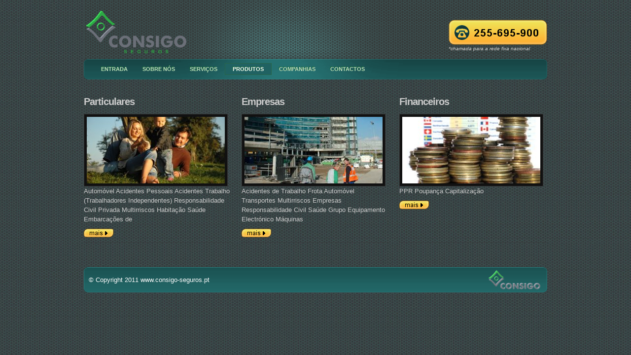

--- FILE ---
content_type: text/html; charset=UTF-8
request_url: https://consigo-seguros.pt/productos/
body_size: 5542
content:

<!DOCTYPE html PUBLIC "-//W3C//DTD XHTML 1.0 Transitional//EN" "http://www.w3.org/TR/xhtml1/DTD/xhtml1-transitional.dtd">
<html xmlns="http://www.w3.org/1999/xhtml" lang="pt-PT"
	prefix="og: https://ogp.me/ns#" >

<head profile="http://gmpg.org/xfn/11">
<meta http-equiv="Content-Type" content="text/html; charset=UTF-8" />



<link rel="stylesheet" href="https://consigo-seguros.pt/wp-content/themes/Vanilla/style.css" type="text/css" media="screen" />
<link rel="pingback" href="https://consigo-seguros.pt/xmlrpc.php" />

<link rel="shortcut icon" type="image/png" href="https://consigo-seguros.pt/wp-content/themes/Vanilla/favicon.ico" />

<link rel="stylesheet" type="text/css" media="all" href="https://consigo-seguros.pt/wp-content/themes/Vanilla/css/reset.css" />
<link rel="stylesheet" type="text/css" media="all" href="https://consigo-seguros.pt/wp-content/themes/Vanilla/style.css" />
<link rel="stylesheet" type="text/css" media="all" href="https://consigo-seguros.pt/wp-content/themes/Vanilla/css/960.css" />
<link rel="stylesheet" type="text/css" media="all" href="https://consigo-seguros.pt/wp-content/themes/Vanilla/css/jquery.lightbox-0.5.css" />

<link rel='image_src' href='https://consigo-seguros.pt/wp-content/themes/Vanilla/images/logo_square.jpg' />


<!--[if lt IE 7.]>
<script defer type="text/javascript" src="https://consigo-seguros.pt/wp-content/themes/Vanilla/js/pngfix.js"></script>
<script type="text/javascript" src="https://consigo-seguros.pt/wp-content/themes/Vanilla/js/unitpngfix.js"></script>
<![endif]-->


		<!-- All in One SEO 4.1.5.3 -->
		<title>Produtos | Consigo Seguros</title>
		<meta name="robots" content="max-image-preview:large" />
		<link rel="canonical" href="https://consigo-seguros.pt/productos/" />
		<script type="application/ld+json" class="aioseo-schema">
			{"@context":"https:\/\/schema.org","@graph":[{"@type":"WebSite","@id":"https:\/\/consigo-seguros.pt\/#website","url":"https:\/\/consigo-seguros.pt\/","name":"Consigo Seguros","description":"Mediadora de Seguros","inLanguage":"pt-PT","publisher":{"@id":"https:\/\/consigo-seguros.pt\/#organization"}},{"@type":"Organization","@id":"https:\/\/consigo-seguros.pt\/#organization","name":"Consigo Seguros","url":"https:\/\/consigo-seguros.pt\/"},{"@type":"BreadcrumbList","@id":"https:\/\/consigo-seguros.pt\/productos\/#breadcrumblist","itemListElement":[{"@type":"ListItem","@id":"https:\/\/consigo-seguros.pt\/#listItem","position":1,"item":{"@type":"WebPage","@id":"https:\/\/consigo-seguros.pt\/","name":"In\u00edcio","description":"Para si e para a sua fam\u00edlia, para o seu neg\u00f3cio ou para as suas poupan\u00e7as, temos sempre a solu\u00e7\u00e3o adequada.","url":"https:\/\/consigo-seguros.pt\/"},"nextItem":"https:\/\/consigo-seguros.pt\/productos\/#listItem"},{"@type":"ListItem","@id":"https:\/\/consigo-seguros.pt\/productos\/#listItem","position":2,"item":{"@type":"WebPage","@id":"https:\/\/consigo-seguros.pt\/productos\/","name":"Produtos","url":"https:\/\/consigo-seguros.pt\/productos\/"},"previousItem":"https:\/\/consigo-seguros.pt\/#listItem"}]},{"@type":"CollectionPage","@id":"https:\/\/consigo-seguros.pt\/productos\/#collectionpage","url":"https:\/\/consigo-seguros.pt\/productos\/","name":"Produtos | Consigo Seguros","inLanguage":"pt-PT","isPartOf":{"@id":"https:\/\/consigo-seguros.pt\/#website"},"breadcrumb":{"@id":"https:\/\/consigo-seguros.pt\/productos\/#breadcrumblist"}}]}
		</script>
		<!-- All in One SEO -->

<link rel='dns-prefetch' href='//s.w.org' />
<link rel="alternate" type="application/rss+xml" title="Feed de categorias Consigo Seguros &raquo; Produtos" href="https://consigo-seguros.pt/productos/feed/" />
<script type="text/javascript">
window._wpemojiSettings = {"baseUrl":"https:\/\/s.w.org\/images\/core\/emoji\/14.0.0\/72x72\/","ext":".png","svgUrl":"https:\/\/s.w.org\/images\/core\/emoji\/14.0.0\/svg\/","svgExt":".svg","source":{"concatemoji":"https:\/\/consigo-seguros.pt\/wp-includes\/js\/wp-emoji-release.min.js?ver=6.0.3"}};
/*! This file is auto-generated */
!function(e,a,t){var n,r,o,i=a.createElement("canvas"),p=i.getContext&&i.getContext("2d");function s(e,t){var a=String.fromCharCode,e=(p.clearRect(0,0,i.width,i.height),p.fillText(a.apply(this,e),0,0),i.toDataURL());return p.clearRect(0,0,i.width,i.height),p.fillText(a.apply(this,t),0,0),e===i.toDataURL()}function c(e){var t=a.createElement("script");t.src=e,t.defer=t.type="text/javascript",a.getElementsByTagName("head")[0].appendChild(t)}for(o=Array("flag","emoji"),t.supports={everything:!0,everythingExceptFlag:!0},r=0;r<o.length;r++)t.supports[o[r]]=function(e){if(!p||!p.fillText)return!1;switch(p.textBaseline="top",p.font="600 32px Arial",e){case"flag":return s([127987,65039,8205,9895,65039],[127987,65039,8203,9895,65039])?!1:!s([55356,56826,55356,56819],[55356,56826,8203,55356,56819])&&!s([55356,57332,56128,56423,56128,56418,56128,56421,56128,56430,56128,56423,56128,56447],[55356,57332,8203,56128,56423,8203,56128,56418,8203,56128,56421,8203,56128,56430,8203,56128,56423,8203,56128,56447]);case"emoji":return!s([129777,127995,8205,129778,127999],[129777,127995,8203,129778,127999])}return!1}(o[r]),t.supports.everything=t.supports.everything&&t.supports[o[r]],"flag"!==o[r]&&(t.supports.everythingExceptFlag=t.supports.everythingExceptFlag&&t.supports[o[r]]);t.supports.everythingExceptFlag=t.supports.everythingExceptFlag&&!t.supports.flag,t.DOMReady=!1,t.readyCallback=function(){t.DOMReady=!0},t.supports.everything||(n=function(){t.readyCallback()},a.addEventListener?(a.addEventListener("DOMContentLoaded",n,!1),e.addEventListener("load",n,!1)):(e.attachEvent("onload",n),a.attachEvent("onreadystatechange",function(){"complete"===a.readyState&&t.readyCallback()})),(e=t.source||{}).concatemoji?c(e.concatemoji):e.wpemoji&&e.twemoji&&(c(e.twemoji),c(e.wpemoji)))}(window,document,window._wpemojiSettings);
</script>
<style type="text/css">
img.wp-smiley,
img.emoji {
	display: inline !important;
	border: none !important;
	box-shadow: none !important;
	height: 1em !important;
	width: 1em !important;
	margin: 0 0.07em !important;
	vertical-align: -0.1em !important;
	background: none !important;
	padding: 0 !important;
}
</style>
	<link rel='stylesheet' id='wp-block-library-css'  href='https://consigo-seguros.pt/wp-includes/css/dist/block-library/style.min.css?ver=6.0.3' type='text/css' media='all' />
<style id='global-styles-inline-css' type='text/css'>
body{--wp--preset--color--black: #000000;--wp--preset--color--cyan-bluish-gray: #abb8c3;--wp--preset--color--white: #ffffff;--wp--preset--color--pale-pink: #f78da7;--wp--preset--color--vivid-red: #cf2e2e;--wp--preset--color--luminous-vivid-orange: #ff6900;--wp--preset--color--luminous-vivid-amber: #fcb900;--wp--preset--color--light-green-cyan: #7bdcb5;--wp--preset--color--vivid-green-cyan: #00d084;--wp--preset--color--pale-cyan-blue: #8ed1fc;--wp--preset--color--vivid-cyan-blue: #0693e3;--wp--preset--color--vivid-purple: #9b51e0;--wp--preset--gradient--vivid-cyan-blue-to-vivid-purple: linear-gradient(135deg,rgba(6,147,227,1) 0%,rgb(155,81,224) 100%);--wp--preset--gradient--light-green-cyan-to-vivid-green-cyan: linear-gradient(135deg,rgb(122,220,180) 0%,rgb(0,208,130) 100%);--wp--preset--gradient--luminous-vivid-amber-to-luminous-vivid-orange: linear-gradient(135deg,rgba(252,185,0,1) 0%,rgba(255,105,0,1) 100%);--wp--preset--gradient--luminous-vivid-orange-to-vivid-red: linear-gradient(135deg,rgba(255,105,0,1) 0%,rgb(207,46,46) 100%);--wp--preset--gradient--very-light-gray-to-cyan-bluish-gray: linear-gradient(135deg,rgb(238,238,238) 0%,rgb(169,184,195) 100%);--wp--preset--gradient--cool-to-warm-spectrum: linear-gradient(135deg,rgb(74,234,220) 0%,rgb(151,120,209) 20%,rgb(207,42,186) 40%,rgb(238,44,130) 60%,rgb(251,105,98) 80%,rgb(254,248,76) 100%);--wp--preset--gradient--blush-light-purple: linear-gradient(135deg,rgb(255,206,236) 0%,rgb(152,150,240) 100%);--wp--preset--gradient--blush-bordeaux: linear-gradient(135deg,rgb(254,205,165) 0%,rgb(254,45,45) 50%,rgb(107,0,62) 100%);--wp--preset--gradient--luminous-dusk: linear-gradient(135deg,rgb(255,203,112) 0%,rgb(199,81,192) 50%,rgb(65,88,208) 100%);--wp--preset--gradient--pale-ocean: linear-gradient(135deg,rgb(255,245,203) 0%,rgb(182,227,212) 50%,rgb(51,167,181) 100%);--wp--preset--gradient--electric-grass: linear-gradient(135deg,rgb(202,248,128) 0%,rgb(113,206,126) 100%);--wp--preset--gradient--midnight: linear-gradient(135deg,rgb(2,3,129) 0%,rgb(40,116,252) 100%);--wp--preset--duotone--dark-grayscale: url('#wp-duotone-dark-grayscale');--wp--preset--duotone--grayscale: url('#wp-duotone-grayscale');--wp--preset--duotone--purple-yellow: url('#wp-duotone-purple-yellow');--wp--preset--duotone--blue-red: url('#wp-duotone-blue-red');--wp--preset--duotone--midnight: url('#wp-duotone-midnight');--wp--preset--duotone--magenta-yellow: url('#wp-duotone-magenta-yellow');--wp--preset--duotone--purple-green: url('#wp-duotone-purple-green');--wp--preset--duotone--blue-orange: url('#wp-duotone-blue-orange');--wp--preset--font-size--small: 13px;--wp--preset--font-size--medium: 20px;--wp--preset--font-size--large: 36px;--wp--preset--font-size--x-large: 42px;}.has-black-color{color: var(--wp--preset--color--black) !important;}.has-cyan-bluish-gray-color{color: var(--wp--preset--color--cyan-bluish-gray) !important;}.has-white-color{color: var(--wp--preset--color--white) !important;}.has-pale-pink-color{color: var(--wp--preset--color--pale-pink) !important;}.has-vivid-red-color{color: var(--wp--preset--color--vivid-red) !important;}.has-luminous-vivid-orange-color{color: var(--wp--preset--color--luminous-vivid-orange) !important;}.has-luminous-vivid-amber-color{color: var(--wp--preset--color--luminous-vivid-amber) !important;}.has-light-green-cyan-color{color: var(--wp--preset--color--light-green-cyan) !important;}.has-vivid-green-cyan-color{color: var(--wp--preset--color--vivid-green-cyan) !important;}.has-pale-cyan-blue-color{color: var(--wp--preset--color--pale-cyan-blue) !important;}.has-vivid-cyan-blue-color{color: var(--wp--preset--color--vivid-cyan-blue) !important;}.has-vivid-purple-color{color: var(--wp--preset--color--vivid-purple) !important;}.has-black-background-color{background-color: var(--wp--preset--color--black) !important;}.has-cyan-bluish-gray-background-color{background-color: var(--wp--preset--color--cyan-bluish-gray) !important;}.has-white-background-color{background-color: var(--wp--preset--color--white) !important;}.has-pale-pink-background-color{background-color: var(--wp--preset--color--pale-pink) !important;}.has-vivid-red-background-color{background-color: var(--wp--preset--color--vivid-red) !important;}.has-luminous-vivid-orange-background-color{background-color: var(--wp--preset--color--luminous-vivid-orange) !important;}.has-luminous-vivid-amber-background-color{background-color: var(--wp--preset--color--luminous-vivid-amber) !important;}.has-light-green-cyan-background-color{background-color: var(--wp--preset--color--light-green-cyan) !important;}.has-vivid-green-cyan-background-color{background-color: var(--wp--preset--color--vivid-green-cyan) !important;}.has-pale-cyan-blue-background-color{background-color: var(--wp--preset--color--pale-cyan-blue) !important;}.has-vivid-cyan-blue-background-color{background-color: var(--wp--preset--color--vivid-cyan-blue) !important;}.has-vivid-purple-background-color{background-color: var(--wp--preset--color--vivid-purple) !important;}.has-black-border-color{border-color: var(--wp--preset--color--black) !important;}.has-cyan-bluish-gray-border-color{border-color: var(--wp--preset--color--cyan-bluish-gray) !important;}.has-white-border-color{border-color: var(--wp--preset--color--white) !important;}.has-pale-pink-border-color{border-color: var(--wp--preset--color--pale-pink) !important;}.has-vivid-red-border-color{border-color: var(--wp--preset--color--vivid-red) !important;}.has-luminous-vivid-orange-border-color{border-color: var(--wp--preset--color--luminous-vivid-orange) !important;}.has-luminous-vivid-amber-border-color{border-color: var(--wp--preset--color--luminous-vivid-amber) !important;}.has-light-green-cyan-border-color{border-color: var(--wp--preset--color--light-green-cyan) !important;}.has-vivid-green-cyan-border-color{border-color: var(--wp--preset--color--vivid-green-cyan) !important;}.has-pale-cyan-blue-border-color{border-color: var(--wp--preset--color--pale-cyan-blue) !important;}.has-vivid-cyan-blue-border-color{border-color: var(--wp--preset--color--vivid-cyan-blue) !important;}.has-vivid-purple-border-color{border-color: var(--wp--preset--color--vivid-purple) !important;}.has-vivid-cyan-blue-to-vivid-purple-gradient-background{background: var(--wp--preset--gradient--vivid-cyan-blue-to-vivid-purple) !important;}.has-light-green-cyan-to-vivid-green-cyan-gradient-background{background: var(--wp--preset--gradient--light-green-cyan-to-vivid-green-cyan) !important;}.has-luminous-vivid-amber-to-luminous-vivid-orange-gradient-background{background: var(--wp--preset--gradient--luminous-vivid-amber-to-luminous-vivid-orange) !important;}.has-luminous-vivid-orange-to-vivid-red-gradient-background{background: var(--wp--preset--gradient--luminous-vivid-orange-to-vivid-red) !important;}.has-very-light-gray-to-cyan-bluish-gray-gradient-background{background: var(--wp--preset--gradient--very-light-gray-to-cyan-bluish-gray) !important;}.has-cool-to-warm-spectrum-gradient-background{background: var(--wp--preset--gradient--cool-to-warm-spectrum) !important;}.has-blush-light-purple-gradient-background{background: var(--wp--preset--gradient--blush-light-purple) !important;}.has-blush-bordeaux-gradient-background{background: var(--wp--preset--gradient--blush-bordeaux) !important;}.has-luminous-dusk-gradient-background{background: var(--wp--preset--gradient--luminous-dusk) !important;}.has-pale-ocean-gradient-background{background: var(--wp--preset--gradient--pale-ocean) !important;}.has-electric-grass-gradient-background{background: var(--wp--preset--gradient--electric-grass) !important;}.has-midnight-gradient-background{background: var(--wp--preset--gradient--midnight) !important;}.has-small-font-size{font-size: var(--wp--preset--font-size--small) !important;}.has-medium-font-size{font-size: var(--wp--preset--font-size--medium) !important;}.has-large-font-size{font-size: var(--wp--preset--font-size--large) !important;}.has-x-large-font-size{font-size: var(--wp--preset--font-size--x-large) !important;}
</style>
<link rel='stylesheet' id='contact-form-7-css'  href='https://consigo-seguros.pt/wp-content/plugins/contact-form-7/includes/css/styles.css?ver=5.0.4' type='text/css' media='all' />
<script type='text/javascript' src='https://consigo-seguros.pt/wp-includes/js/jquery/jquery.min.js?ver=3.6.0' id='jquery-core-js'></script>
<script type='text/javascript' src='https://consigo-seguros.pt/wp-includes/js/jquery/jquery-migrate.min.js?ver=3.3.2' id='jquery-migrate-js'></script>
<link rel="https://api.w.org/" href="https://consigo-seguros.pt/wp-json/" /><link rel="alternate" type="application/json" href="https://consigo-seguros.pt/wp-json/wp/v2/categories/3" /><link rel="EditURI" type="application/rsd+xml" title="RSD" href="https://consigo-seguros.pt/xmlrpc.php?rsd" />
<link rel="wlwmanifest" type="application/wlwmanifest+xml" href="https://consigo-seguros.pt/wp-includes/wlwmanifest.xml" /> 
<meta name="generator" content="WordPress 6.0.3" />
	
	<!-- Woopra code starts here -->
	<script>
		(function(){
		var t,i,e,n=window,o=document,a=arguments,s="script",r=["config","track","identify","visit","push","call"],c=function(){var t,i=this;for(i._e=[],t=0;r.length>t;t++)(function(t){i[t]=function(){return i._e.push([t].concat(Array.prototype.slice.call(arguments,0))),i}})(r[t])};for(n._w=n._w||{},t=0;a.length>t;t++)n._w[a[t]]=n[a[t]]=n[a[t]]||new c;i=o.createElement(s),i.async=1,i.src="//static.woopra.com/js/w.js",e=o.getElementsByTagName(s)[0],e.parentNode.insertBefore(i,e)
		})("woopra");
		woopra.config({"app":"wordpress","download_tracking":false,"outgoing_tracking":false,"hide_campaign":false});
		woopra.track();
	</script>
	<!-- Woopra code ends here -->
	

		
</head>
<body>
<div class="container_12">
	<div class="grid_12" id="header">
		<div class="call"><img src="https://consigo-seguros.pt/wp-content/themes/Vanilla/images/call.png" alt="mobile"  class="call-icon"  width="200" height="51"/><br><i style="font-size:10px;">*chamada para a rede fixa nacional</i></div>
		<div class="header">
			<div id="logo"><img src="https://consigo-seguros.pt/wp-content/themes/Vanilla/images/logo.png" alt="Logo"  width="213" height="90"  /></div>		
		</div>
	</div>
	<!--end header-->
	
	<div class="clear">&nbsp;</div>
	<div class="grid_12">
		<div id="menu">
			<ul>
			 
				<li ><a href="https://consigo-seguros.pt/">Entrada</a></li>
								
				<!--WORDPRESS PAGES -->
				<li class="page_item page-item-3"><a href="https://consigo-seguros.pt/sobre-nos/">Sobre nós</a></li>
<li class="page_item page-item-5"><a href="https://consigo-seguros.pt/servicos/">Serviços</a></li>
				
				<!--WORDPRESS CATEGORIES -->
					<li class="cat-item cat-item-3 current-cat"><a aria-current="page" href="https://consigo-seguros.pt/productos/">Produtos</a>
</li>
								
				<!--WORDPRESS PAGES -->
								
				<!--CONTACT PAGE ID -->
				<li class="page_item page-item-21"><a href="https://consigo-seguros.pt/companhias/">Companhias</a></li>
<li class="page_item page-item-7"><a href="https://consigo-seguros.pt/contactos/">Contactos</a></li>
			
			   	
            </ul>
		</div>
	</div>
	
<div class="clear">&nbsp;</div>

	
	<div class="grid_12 blank-space" >&nbsp;</div>
	<!--content column-->

		<div class="content-column">
		
		
		
			<div class="gallery">
			
								
					<div class="grid_4">
						<div class="pf-box">
				
						<h2>Particulares</h2>
						<a href="https://consigo-seguros.pt/productos/particulares/">
						
						<img src="https://consigo-seguros.pt/wp-content/themes/Vanilla/scripts/timthumb.php?src=
						/wp-content/themes/Vanilla/images/familia_3.jpg			
										&amp;h=135&amp;w=280&amp;zc=2" alt="Particulares" class="img-br" /> </a>
										
							<p>
								Automóvel Acidentes Pessoais Acidentes Trabalho (Trabalhadores Independentes) Responsabilidade Civil Privada Multirriscos Habitação Saúde Embarcações de							</p>
						
						<p class="more"><a href="https://consigo-seguros.pt/productos/particulares/">
						<img src="https://consigo-seguros.pt/wp-content/themes/Vanilla/images/more.png" alt="more" width="61" height="17" /></a></p>
						</div>
					</div>
				
							
					<div class="grid_4">
						<div class="pf-box">
				
						<h2>Empresas</h2>
						<a href="https://consigo-seguros.pt/productos/empresas/">
						
						<img src="https://consigo-seguros.pt/wp-content/themes/Vanilla/scripts/timthumb.php?src=
						/wp-content/themes/Vanilla/images/business_3.jpg			
										&amp;h=135&amp;w=280&amp;zc=2" alt="Empresas" class="img-br" /> </a>
										
							<p>
								Acidentes de Trabalho Frota Automóvel Transportes Multirriscos Empresas Responsabilidade Civil Saúde Grupo Equipamento Electrónico Máquinas							</p>
						
						<p class="more"><a href="https://consigo-seguros.pt/productos/empresas/">
						<img src="https://consigo-seguros.pt/wp-content/themes/Vanilla/images/more.png" alt="more" width="61" height="17" /></a></p>
						</div>
					</div>
				
							
					<div class="grid_4">
						<div class="pf-box">
				
						<h2>Financeiros</h2>
						<a href="https://consigo-seguros.pt/productos/financeiros/">
						
						<img src="https://consigo-seguros.pt/wp-content/themes/Vanilla/scripts/timthumb.php?src=
						/wp-content/themes/Vanilla/images/finance_2.jpg			
										&amp;h=135&amp;w=280&amp;zc=2" alt="Financeiros" class="img-br" /> </a>
										
							<p>
								PPR Poupança Capitalização							</p>
						
						<p class="more"><a href="https://consigo-seguros.pt/productos/financeiros/">
						<img src="https://consigo-seguros.pt/wp-content/themes/Vanilla/images/more.png" alt="more" width="61" height="17" /></a></p>
						</div>
					</div>
				
									
						
				</div>
				<!--end gallery-->
	
		</div>

	<!--end content column-->
	

	



<div class="grid_12 blank-space" >&nbsp;</div>

	<div class="grid_12">
		<div id="footer">
			<p>&copy; Copyright 2011 www.consigo-seguros.pt</p>
		</div>
	</div>
		<div class="clear">&nbsp;</div>
</div>

<script type='text/javascript' id='contact-form-7-js-extra'>
/* <![CDATA[ */
var wpcf7 = {"apiSettings":{"root":"https:\/\/consigo-seguros.pt\/wp-json\/contact-form-7\/v1","namespace":"contact-form-7\/v1"},"recaptcha":{"messages":{"empty":"Por favor, confirme que n\u00e3o \u00e9 um rob\u00f4."}},"cached":"1"};
/* ]]> */
</script>
<script type='text/javascript' src='https://consigo-seguros.pt/wp-content/plugins/contact-form-7/includes/js/scripts.js?ver=5.0.4' id='contact-form-7-js'></script>

<!--
<script type="text/javascript" src="https://consigo-seguros.pt/wp-content/themes/Vanilla/js/jquery-latest.js"></script>	
<script type="text/javascript" src="https://consigo-seguros.pt/wp-content/themes/Vanilla/js/jcarousellite.js"></script>
<script type="text/javascript" src="https://consigo-seguros.pt/wp-content/themes/Vanilla/js/sliderstyle.js"></script>
<script type="text/javascript" src="https://consigo-seguros.pt/wp-content/themes/Vanilla/js/easing.js"></script>
-->
<script type="text/javascript" src="https://consigo-seguros.pt/wp-content/themes/Vanilla/js/full.js"></script>
<script type="text/javascript">

  var _gaq = _gaq || [];
  _gaq.push(['_setAccount', 'UA-22680781-1']);
  _gaq.push(['_setDomainName', '.consigo-seguros.pt']);
  _gaq.push(['_trackPageview']);

  (function() {
    var ga = document.createElement('script'); ga.type = 'text/javascript'; ga.async = true;
    ga.src = ('https:' == document.location.protocol ? 'https://ssl' : 'http://www') + '.google-analytics.com/ga.js';
    var s = document.getElementsByTagName('script')[0]; s.parentNode.insertBefore(ga, s);
  })();

</script>
</body>
</html>


--- FILE ---
content_type: text/css
request_url: https://consigo-seguros.pt/wp-content/themes/Vanilla/style.css
body_size: 2325
content:
/*
Theme Name: mp-Vanilla
Theme URI: http://www.meltingpx.com
Description: <p>2 column wordpress CMS Template for Business and corporate websites</p>
Version: 1.0
Author: ram
Date: 18/06/2009
Author URI: http://www.meltingpx.com/

*/


body {
	font: 13px/1.5  Arial, Helvetica, sans-serif;
	color:#ccc;
	margin:0px auto;
	background-color:#000;	
	background-image: url(images/bg.jpg);	
	background-repeat: repeat;
	
}
html{

}

a:focus {
	outline: 1px dotted invert;
}

/* default link style
----------------------------------------------------------------------------------------------------*/
a:link, a:visited, a:active {
color:#9a9a9a;
text-decoration:none;
}
a:hover {
color:#888;
text-decoration:none;
}
/* Headings
----------------------------------------------------------------------------------------------------*/
h1 {
	font-size: 22px;
	letter-spacing:-1px;
	font-weight:bold;
}
h2 {
	font-size: 20px;
	letter-spacing:-1px;
	
	
}
h3 {
	font-size: 18px;
	letter-spacing:-1px;
}
h4 {
	font-size: 16px;
}
h5 {
	font-size: 14px;
}
h6 {
	font-size: 12px;
}
/* `Spacing
----------------------------------------------------------------------------------------------------*/
ol {
	list-style: decimal;
}
ul {


	list-style-image: url(images/bullet.gif);
}

li {
	margin-left: 30px;

}

p,
dl,
hr,
h1,
h2,
h3,
h4,
h5,
h6,
ol,
ul,
pre,
table,
address,
fieldset {


	margin-bottom: 10px;
	
}

/* imgage alignment
----------------------------------------------------------------------------------------------------*/
.alignright {
  float: right; 
  margin: 0 0 18px 18px;
  width:auto;
}
.alignleft {
  float: left; 
  margin: 0 18px 18px 0;
  width:auto;
}
a img {
	border:none;
}

blockquote{
	border:1px solid #333;
	background-color:#222;
	padding:10px 10px 10px 20px;
	margin:10px 0px 10px 0px;
	border-left:3px solid #333;
	font-size:11px;
}

.img-br{
	border:1px solid #333;
	padding:5px;
	background-color:#111;

}

.blank-space{
	height:30px;

}

hr {
  border: 0; 
  color: #333;
	background-color: #222;
	height: 1px;
	border-bottom:1px dotted #333;
}

/*logo*/

#logo{
	width:370px;
	height:100px;
	position:absolute;
	top:20px;

}
div.header{
	width:940px;
	background-image: url(images/header.gif);
	background-repeat: no-repeat;
	background-position: center top;
	height:120px;
	
}

#header{
position:relative;

}
/*contact info*/	
.call{
	position: absolute;
	top:40px;
	right:0px;
	font-size:2em;	
	z-index:3;


}	
/*slider pargraph title styles*/

.title1{
	font-size:1.9em;
	letter-spacing: -2px;
	line-height:40px;

}

/* top navigation
----------------------------------------------------------------------------------------------------*/
#menu{
	background-image: url(images/top-menu-bg.png);
	background-repeat: no-repeat;
	background-position: left top;
	height:41px;
}
#menu ul {
	list-style:none;
	margin:0px;
	margin-left:20px;
}
#menu ul li {
	display:inline;
	margin:0px;
	list-style:none;
	line-height:41px;
	float:left;
	width:auto;
}
#menu ul li a{
	padding:5px 15px;
	font-weight:bold;
	text-transform: uppercase;
	font-size:11px;

  text-shadow: -1px -1px 0px #163;

}
#menu ul li a:link, #menu ul li a:visited{
color:#c1dcc3;

}
#menu ul li a:hover{
color:#fff;

}

#menu ul li.activelink a, #menu ul li.activelink a:link, #menu ul li.activelink a:visited{
color:#fff;
background-color:#19522c;

}

#menu ul li.current_page_item a, #menu ul li.current_page_item a:link, #menu ul li.current_page_item a:visited, #menu ul li.current-cat a, #menu ul li.current-cat a:link, #menu ul li.current-cat a:visited{
color:#fff;
background-color:#206262;
border:1px solid #286448;

}


/* home page slider
----------------------------------------------------------------------------------------------------*/

#slider-bg{
	color:#ccc;
	margin-top:20px;

}
.slider-frame{
	background-image: url(images/slider-frame.png);
	background-repeat: no-repeat;
	background-position: center top;
	height: 301px;
	width: 515px;
	z-index:13;
	position:relative;
}

.sliderImages {
	margin:0px 0px 0px 13px;
	position:absolute;
	top:22px;
        display:none;

}
.sliderImages li{
	margin:0px;
	list-style:none;
	z-index:1;
	position:relative;
}
.sliderImages li img{

	z-index:1;
	position:relative;
}
.sliderTextHolder strong{
	color:#72ae5c;

}
.sliderTextHolder p{
	color:#ccc;
	font-size:1.55em;
	font-style: italic;
}


.sliderTextHolder li{
	list-style:none;
	margin:0px;
}
#slider-frame{
	position:relative;
}
.arrows{
}
.prev {
	position: absolute;
	top:135px;
	left:-10px;
	z-index:99;
}
.next {
	position: absolute;
	top:135px;
	right:30px;
	z-index:99;
}

/* right sidebar
----------------------------------------------------------------------------------------------------*/
.right-column{
	padding:0 20px;
	border-left:1px dotted #333;
	color:#ccc;

}

#right-column li{
	list-style-image: url(images/clear.gif);
	list-style-type: none;
	margin:0px;


}

.right-column ul {
	
	list-style:none;
	background-image:none;

}

.right-column ul li {
	list-style: inside;
	list-style:none;

}


.right-column ul li{
	list-style:none;
	margin:0px;

}

.right-column h2{
	color: #f3dc58;

}

h1{
	color: #8dba41;	
  text-shadow: 0px 1px 0px #566;
}

.content-column .gallery .grid_4{
	float:left;
	margin-bottom:20px;
	text-align:left;

}

.pf-box{
	height:300px;
	border-bottom:1px dotted #333;
}
.pf-box h2{
color:#ccc;



}
.news{
color:#6e984f;

}


/* @ widget style
----------------------------------------------------------------------------------------------------*/

.right-column .widget li{
	line-height:20px;
	list-style-position: inside;
	list-style-image: url(images/bullet.gif);

}
.right-column .widget li a{
	padding-left:5px;



}


/* @ post style
----------------------------------------------------------------------------------------------------*/
.post{
	margin-bottom:10px;
	border-bottom:1px  dotted #333;
	padding-bottom:10px;

}
.post h3{
margin:0px;


}

.post small{
color:#ccc;

}

.entry p{
margin-top:10px;

}
/* @ comments style
----------------------------------------------------------------------------------------------------*/

.alt {
	background-color: #000;
	border:1px solid #111;
	

	}
	
h3#comments, #respond{
color:#ccc;


}

#commentform input {
	width: 170px;
	padding: 2px;
	margin: 5px 5px 1px 0;
		background-color: #333;
	border:1px solid #444;
	color:#ccc;
	
	}
#commentform textarea {
	width: 99%;
	padding: 2px;
	background-color: #333;
	border:1px solid #444;
	color:#ccc;
	overflow:auto;
	}

#commentform #submit {
	margin: 0;
	float: left;
	background-color:#262626;
	color:#fff;
	margin-bottom:10px;
	border:none;
	width:auto;
	padding: 5px 10px;
	border:1px solid #444;
	}

.alt {
	margin: 0;
	padding: 10px;

	}
.commentlist {
	padding: 0;
	padding:0px;	
	

	
	}
.commentlist a:link, .commentlist a:visited  {
color:#00CC99;

	
	}
.commentlist li {
	margin: 5px 0 10px;
	padding: 15px 5px 10px 10px;
	list-style: none;
	border:1px solid #333;
	background-color:#222;

	}
.commentlist li ul li { 
	margin-right: -5px;
	margin-left: 10px;
}

.commentlist p {
	margin: 10px 5px 10px 0;
}
.children { padding: 0; }

#commentform p {
	margin: 5px 0;
	}

.nocomments {
	text-align: center;
	margin: 0;
	padding: 0;
	}

.commentmetadata {
	margin: 0;
	display: block;
	}




	
.navigation{
margin:10px 0;

}



/* footer
----------------------------------------------------------------------------------------------------*/

div#footer{
	clear:both;
	text-align:left;
	background-image: url(images/footer-bg.png);
	background-repeat: no-repeat;
	background-position: left center;
	width: 940px;
	

}
div#footer p{
	line-height:51px;
	padding-left:10px;
	color:#fff;

}


/* contact us
----------------------------------------------------------------------------------------------------*/
.wpcf7{
color:#ccc;

}
.wpcf7 input, .wpcf7 textarea{
color:#ccc;

}
.wpcf7 textarea{
overflow: auto ;


}
.wpcf7 input{
color:#ccc;
background-color:#333;
border:1px solid #444;

}

.wpcf7 .your-name input, .wpcf7 .your-email input, .wpcf7 .your-subject input, .wpcf7 .your-message textarea{
background-color:#333;
border:1px solid #444;
padding:3px;


}

#seg_logos {
 display: block;
 margin-left: 27px;
}

#seg_logos img{
  position: relative;
	margin: 15px 15px 0 0;
	float: left;
}
